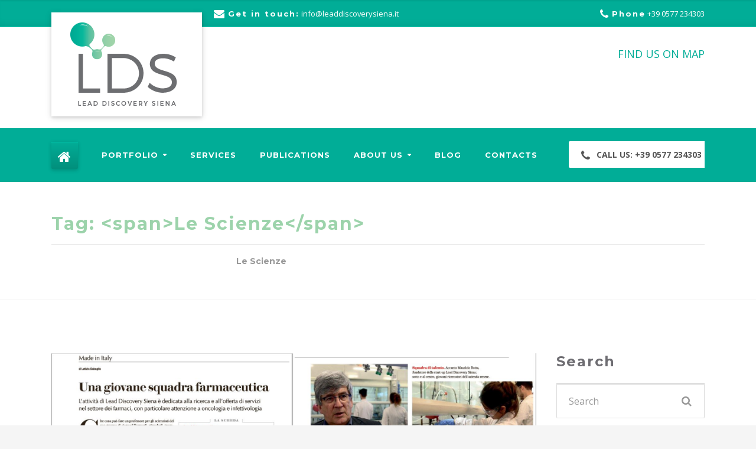

--- FILE ---
content_type: text/html; charset=UTF-8
request_url: http://leaddiscoverysiena.it/tag/le-scienze/
body_size: 8629
content:
<!DOCTYPE html><html
lang="en-US" prefix="og: http://ogp.me/ns#" class="no-js"><head><link
rel="stylesheet" type="text/css" href="http://leaddiscoverysiena.it/wp-content/cache/minify/4f1a2.css" media="all" /> <script id="Cookiebot" src="https://consent.cookiebot.com/uc.js" data-cbid="7ee242fd-5eed-4ba8-97e2-eb6a80a41f7b" type="text/javascript" async></script> <script>function CookiebotCallback_OnAccept() {
    if (Cookiebot.consent.preferences)
        dataLayer.push({'event':'cookieconsent_preferences'});
    if (Cookiebot.consent.statistics)
        dataLayer.push({'event':'cookieconsent_statistics'});
    if (Cookiebot.consent.marketing)
        dataLayer.push({'event':'cookieconsent_marketing'});
}</script>  <script>(function(w,d,s,l,i){w[l]=w[l]||[];w[l].push({'gtm.start':
new Date().getTime(),event:'gtm.js'});var f=d.getElementsByTagName(s)[0],
j=d.createElement(s),dl=l!='dataLayer'?'&l='+l:'';j.async=true;j.src=
'https://www.googletagmanager.com/gtm.js?id='+i+dl;f.parentNode.insertBefore(j,f);
})(window,document,'script','dataLayer','GTM-56PCF4L');</script> <meta
charset="UTF-8" /><meta
name="viewport" content="width=device-width, initial-scale=1.0" /><title>Le Scienze Archivi - Lead Discovery Siena</title><meta
name='robots' content='max-image-preview:large' /><link
rel="canonical" href="http://leaddiscoverysiena.it/tag/le-scienze/" /><meta
property="og:locale" content="en_US" /><meta
property="og:type" content="object" /><meta
property="og:title" content="Le Scienze Archivi - Lead Discovery Siena" /><meta
property="og:url" content="http://leaddiscoverysiena.it/tag/le-scienze/" /><meta
property="og:site_name" content="Lead Discovery Siena" /><meta
name="twitter:card" content="summary" /><meta
name="twitter:title" content="Le Scienze Archivi - Lead Discovery Siena" /><link
rel='dns-prefetch' href='//fonts.googleapis.com' /><link
rel='dns-prefetch' href='//s.w.org' /><link
rel="alternate" type="application/rss+xml" title="Lead Discovery Siena &raquo; Feed" href="http://leaddiscoverysiena.it/feed/" /><link
rel="alternate" type="application/rss+xml" title="Lead Discovery Siena &raquo; Comments Feed" href="http://leaddiscoverysiena.it/comments/feed/" /><link
rel="alternate" type="application/rss+xml" title="Lead Discovery Siena &raquo; Le Scienze Tag Feed" href="http://leaddiscoverysiena.it/tag/le-scienze/feed/" /> <script type="text/javascript">window._wpemojiSettings = {"baseUrl":"https:\/\/s.w.org\/images\/core\/emoji\/13.1.0\/72x72\/","ext":".png","svgUrl":"https:\/\/s.w.org\/images\/core\/emoji\/13.1.0\/svg\/","svgExt":".svg","source":{"concatemoji":"http:\/\/leaddiscoverysiena.it\/wp-includes\/js\/wp-emoji-release.min.js?ver=5.8.12"}};
			!function(e,a,t){var n,r,o,i=a.createElement("canvas"),p=i.getContext&&i.getContext("2d");function s(e,t){var a=String.fromCharCode;p.clearRect(0,0,i.width,i.height),p.fillText(a.apply(this,e),0,0);e=i.toDataURL();return p.clearRect(0,0,i.width,i.height),p.fillText(a.apply(this,t),0,0),e===i.toDataURL()}function c(e){var t=a.createElement("script");t.src=e,t.defer=t.type="text/javascript",a.getElementsByTagName("head")[0].appendChild(t)}for(o=Array("flag","emoji"),t.supports={everything:!0,everythingExceptFlag:!0},r=0;r<o.length;r++)t.supports[o[r]]=function(e){if(!p||!p.fillText)return!1;switch(p.textBaseline="top",p.font="600 32px Arial",e){case"flag":return s([127987,65039,8205,9895,65039],[127987,65039,8203,9895,65039])?!1:!s([55356,56826,55356,56819],[55356,56826,8203,55356,56819])&&!s([55356,57332,56128,56423,56128,56418,56128,56421,56128,56430,56128,56423,56128,56447],[55356,57332,8203,56128,56423,8203,56128,56418,8203,56128,56421,8203,56128,56430,8203,56128,56423,8203,56128,56447]);case"emoji":return!s([10084,65039,8205,55357,56613],[10084,65039,8203,55357,56613])}return!1}(o[r]),t.supports.everything=t.supports.everything&&t.supports[o[r]],"flag"!==o[r]&&(t.supports.everythingExceptFlag=t.supports.everythingExceptFlag&&t.supports[o[r]]);t.supports.everythingExceptFlag=t.supports.everythingExceptFlag&&!t.supports.flag,t.DOMReady=!1,t.readyCallback=function(){t.DOMReady=!0},t.supports.everything||(n=function(){t.readyCallback()},a.addEventListener?(a.addEventListener("DOMContentLoaded",n,!1),e.addEventListener("load",n,!1)):(e.attachEvent("onload",n),a.attachEvent("onreadystatechange",function(){"complete"===a.readyState&&t.readyCallback()})),(n=t.source||{}).concatemoji?c(n.concatemoji):n.wpemoji&&n.twemoji&&(c(n.twemoji),c(n.wpemoji)))}(window,document,window._wpemojiSettings);</script> <style type="text/css">img.wp-smiley,
img.emoji {
	display: inline !important;
	border: none !important;
	box-shadow: none !important;
	height: 1em !important;
	width: 1em !important;
	margin: 0 .07em !important;
	vertical-align: -0.1em !important;
	background: none !important;
	padding: 0 !important;
}</style><style id='bolts-main-inline-css' type='text/css'>/*<![CDATA[*//* WP Customizer start */
.top, .top .widget_nav_menu .menu .sub-menu a { background-color: #01ad97; }
.top { border-color: #01dbbf; }
.top, .top-navigation a, .top .widget_nav_menu .menu a, .top .social-icons__link, .top .icon-box__title, .top .icon-box { color: #ffffff; }
.top-navigation a:focus, .top-navigation a:hover, .top .widget_nav_menu .menu a:focus, .top .widget_nav_menu .menu a:hover, .top .social-icons__link:focus, .top .social-icons__link:hover { color: #efefef; }
.header__container { background-color: #ffffff; }
.header__widgets, .header .icon-box__title { color: #999999; }
.header .icon-box .fa, .header .icon-box__subtitle { color: #777777; }
.site-header--werk .header .icon-box__subtitle { color: #bababa; }
@media (max-width: 991px) { .main-navigation, .home-icon { background-color: #ffffff; } }
@media (max-width: 991px) { .main-navigation, .main-navigation a, .home-icon { border-color: #dddddd; } }
@media (max-width: 991px) { .main-navigation a, .home-icon { color: #333333; } }
@media (max-width: 991px) { .main-navigation .menu-item:focus > a, .main-navigation .menu-item:hover > a, .home-icon:focus, .home-icon:hover { color: #000000; } }
@media (max-width: 991px) { .main-navigation .sub-menu { background-color: #eeeeee; } }
@media (max-width: 991px) { .main-navigation .sub-menu a { color: #333333; } }
@media (max-width: 991px) { .main-navigation .sub-menu .menu-item:hover > a, .main-navigation .sub-menu .menu-item:focus > a { color: #333333; } }
@media (min-width: 992px) { .header__navigation, .header__container::before, .header__container::after, .header__navigation-widgets { background-color: #01ad97; } }
@media (min-width: 992px) { .site-header--werk .header__navigation { background: #01ad97 linear-gradient(to bottom, #01ad97, #018f7c); } }
@media (min-width: 992px) { .main-navigation a, .main-navigation > .menu-item-has-children > a::after { color: #ffffff; } }
@media (min-width: 992px) { .home-icon { color: #ffffff; } }
@media (min-width: 992px) { .main-navigation > .menu-item:focus > a, .main-navigation > .menu-item:hover > a, .main-navigation > .current-menu-item > a, .home-icon:focus, .home-icon:hover, .main-navigation .menu-item:focus > a::after, .main-navigation .menu-item:hover > a::after, .main-navigation > .current-menu-ancestor > a, .main-navigation > .current-menu-ancestor.menu-item-has-children > a::after, .main-navigation > .current-menu-item.menu-item-has-children > a::after { color: #ffffff; } }
@media (min-width: 992px) { .site-header--werk .main-navigation > .current-menu-item > a, .site-header--werk .main-navigation > .current-menu-ancestor > a { background: #171717 linear-gradient(to bottom, #171717, #070707); } }
@media (min-width: 992px) { .main-navigation .sub-menu a { background-color: #ffffff; } }
@media (min-width: 992px) { .main-navigation .sub-menu a, .main-navigation .sub-menu .sub-menu a { border-color: #f2f2f2; } }
@media (min-width: 992px) { .main-navigation .sub-menu .menu-item-has-children::after { color: #f2f2f2; } }
@media (min-width: 992px) { .main-navigation .sub-menu .menu-item > a:hover { background-color: #2f2f2f; } }
@media (min-width: 992px) { .main-navigation .sub-menu .menu-item a { color: #01ad97; } }
@media (min-width: 992px) { .main-navigation .sub-menu .menu-item > a:focus, .main-navigation .sub-menu .menu-item > a:hover { color: #ffffff; } }
@media (min-width: 992px) { .site-header--werk .main-navigation > .menu-item::after { background-color: #666666; } }
.page-header { background-color: #ffffff; }
.page-header { border-color: #f2f2f2; }
.page-header__title, .page-header__subtitle::before { color: #9cd3ab; }
.page-header__subtitle { color: #ffffff; }
.breadcrumbs a, .breadcrumbs a::after { color: #ffffff; }
.breadcrumbs a:focus, .breadcrumbs a:hover { color: #333333; }
.breadcrumbs .current-item { color: #9cd3ab; }
.content-area, .hentry__content .icon-box { color: #898989; }
h1, h2, h3, h4, h5, h6, hentry__title, .hentry__title a, .latest-news--block .latest-news__title a, .latest-news--more-news, .person-profile__tag, .step__title, .testimonial__author-name, .page-box__title a, .sidebar__headings, body.woocommerce-page ul.products li.product h3, .woocommerce ul.products li.product h3, body.woocommerce-page .entry-summary .entry-title { color: #6e6d72; }
body.woocommerce-page ul.products li.product .price, .woocommerce ul.products li.product .price, body.woocommerce-page ul.products li.product a:hover img, .woocommerce ul.products li.product a:hover img, body.woocommerce-page ul.products li.product a, .woocommerce ul.products li.product a, body.woocommerce-page div.product p.price, .site-header--werk .header .icon-box .fa { color: #9cd3ab; }
.btn-primary, .portfolio-grid__card-label, .pricing-list__badge, .latest-news--block .latest-news__date, .widget_calendar caption, .pagination .current, .pagination .page-numbers:focus, .pagination .page-numbers:hover, .portfolio__label, .main-navigation a::before, .home-icon::after, .featured-widget::before, .step__number::before, .portfolio-grid__arrow::before, .title-with-button__button::before, .testimonial__carousel::before, .portfolio__navigation-item::before, body.woocommerce-page div.product form.cart .button.single_add_to_cart_button, body.woocommerce-page #review_form #respond input#submit, body.woocommerce-page .woocommerce-error a.button, body.woocommerce-page .woocommerce-info a.button, body.woocommerce-page .woocommerce-message a.button, .woocommerce button.button.alt:disabled, .woocommerce button.button.alt:disabled:hover, .woocommerce button.button.alt:disabled[disabled], .woocommerce button.button.alt:disabled[disabled]:hover, .woocommerce-cart .wc-proceed-to-checkout a.checkout-button, body.woocommerce-page #payment #place_order, body.woocommerce-page nav.woocommerce-pagination ul li span.current { background-color: #9cd3ab; }
@media (min-width: 992px) { .portfolio-grid__nav-item::before { background-color: #9cd3ab; } }
.btn-primary:focus, .btn-primary:hover, body.woocommerce-page div.product form.cart .button.single_add_to_cart_button:focus, body.woocommerce-page div.product form.cart .button.single_add_to_cart_button:hover, body.woocommerce-page #review_form #respond input#submit:hover, .woocommerce-cart .wc-proceed-to-checkout a.checkout-button:hover, body.woocommerce-page #payment #place_order:hover, body.woocommerce-page .woocommerce-error a.button:hover, body.woocommerce-page .woocommerce-info a.button:hover, body.woocommerce-page .woocommerce-message a.button:hover { background-color: #87ca99; }
.btn-primary:active:hover, .btn-primary:active:focus, .btn-primary:active.focus, .btn-primary.active.focus, .btn-primary.active:focus, .btn-primary.active:hover { background-color: #6ebf84; }
body.woocommerce-page .widget_price_filter .ui-slider .ui-slider-handle, body.woocommerce-page .widget_price_filter .ui-slider .ui-slider-range { background: #9cd3ab; }
.btn-primary, .testimonial__author, .footer-featured { border-color: #9cd3ab; }
.widget_search .search-field:focus, .person-profile__container, .form-control:focus, body.woocommerce-page .quantity .qty:focus, body.woocommerce-page div.product .woocommerce-tabs ul.tabs li.active a { border-top-color: #9cd3ab; }
.sidebar .widget_nav_menu .menu > li.current-menu-item > a, .sidebar .widget_nav_menu .menu > li > a:focus, .sidebar .widget_nav_menu .menu > li > a:hover, .hentry__content .widget_nav_menu .menu > li.current-menu-item > a, .hentry__content .widget_nav_menu .menu > li > a:focus, .hentry__content .widget_nav_menu .menu > li > a:hover, body.woocommerce-page .widget_product_categories .product-categories > li.current-cat > a, body.woocommerce-page .widget_product_categories .product-categories > li > a:focus, body.woocommerce-page .widget_product_categories .product-categories > li > a:hover { border-left-color: #9cd3ab; }
.btn-primary:focus, .btn-primary:hover { border-color: #87ca99; }
.btn-primary:active:hover, .btn-primary:active:focus, .btn-primary:active.focus, .btn-primary.active.focus, .btn-primary.active:focus, .btn-primary.active:hover { border-color: #6ebf84; }
.accordion__panel .panel-title a:hover, .accordion .more-link:focus, .accordion .more-link:hover, a.person-profile__social-icon:focus, a.person-profile__social-icon:hover, .open-position__content .read-more, .open-position__content .read-more:focus, body.woocommerce-page .star-rating, .woocommerce .star-rating, .hentry__content a.icon-box:focus .fa, .hentry__content a.icon-box:hover .fa { color: #01ad97; }
.btn-secondary, .brochure-box, .brochure-box:focus { background-color: #01ad97; }
.btn-secondary:focus, .btn-secondary:hover, .brochure-box:hover { background-color: #018f7c; }
.btn-secondary:active:hover, .btn-secondary:active:focus, .btn-secondary:active.focus, .btn-secondary.active.focus, .btn-secondary.active:focus, .btn-secondary.active:hover { background-color: #016b5d; }
.btn-secondary { border-color: #01ad97; }
.btn-secondary:focus, .btn-secondary:hover { border-color: #018f7c; }
.btn-secondary:active:hover, .btn-secondary:active:focus, .btn-secondary:active.focus, .btn-secondary.active.focus, .btn-secondary.active:focus, .btn-secondary.active:hover { border-color: #016b5d; }
a { color: #01ad97; }
a:focus, a:hover { color: #018f7c; }
.btn-dark { background: #01ad97 linear-gradient(to bottom, #01ad97, #018f7c); }
@media (min-width: 992px) { .home-icon { background: #01ad97 linear-gradient(to bottom, #01ad97, #018f7c); } }
.btn-dark:focus, .btn-dark:hover { background: #01ad97 linear-gradient(to top, #01ad97, #01cbb2); }
@media (min-width: 992px) { .home-icon:focus, .home-icon:hover { background: #01ad97 linear-gradient(to top, #01ad97, #01cbb2); } }
.btn-dark, .btn-dark:focus, .btn-dark:hover { border-top-color: #01cbb2; }
@media (min-width: 992px) { .home-icon, .home-icon:focus, .home-icon:hover { border-top-color: #01cbb2; } }
.btn-light { background-color: #ffffff; }
.btn-light:focus, .btn-light:hover { background-color: #efefef; }
.footer-top { background-color: #3d3d3d; }
.footer-top__heading { color: ; }
.footer-top { color: #bababa; }
.footer-top a, .footer-top .widget_nav_menu .menu a { color: #ffffff; }
.footer-bottom__container { background-color: #018980; }
.footer-bottom__container { border-color: #017068; }
.footer-bottom { color: #ffffff; }
.footer-bottom a { color: #ffffff; }
body, .main-navigation .sub-menu a, body.woocommerce-page div.product form.cart .single_variation .price del { font-family: Open Sans; }
h1, h2, h3, h4, h5, h6, .h1, .h2, .h3, .h4, .h5, .h6, .breadcrumbs, .footer-top__headings, .portfolio__price, .portfolio__label, .portfolio__specification, .main-navigation a, .jumbotron-content__title, .header .icon-box__subtitle, .skype-button__title, .open-position__content .read-more, .brochure-box__text, .testimonial__author-name, .testimonial__carousel, .step__title, .step__number, .person-profile__tag, .accordion__panel .panel-title a, .number-counter__number, .pricing-list__price, .portfolio-grid__nav-item, .portfolio-grid__card-label, .portfolio-grid__card-price, .hero-columns__cta, .title-with-button__button, .widget_categories a, .widget_meta a { font-family: Montserrat; }
/* WP Customizer end */
@media (min-width: 992px) { .header__logo img { margin-top: 0px; } }

.header__container { background-image: url('http://interraditoscana.it/lds/wp-content/uploads/2017/02/sfondo-header.png'); background-repeat: repeat; background-position: top left; background-attachment: scroll;}/*]]>*/</style><link
rel='stylesheet' id='bolts-google-fonts-css'  href='https://fonts.googleapis.com/css?family=Open+Sans%3A400%2C700%7CMontserrat%3A700&#038;subset=latin' type='text/css' media='all' /><link
rel='stylesheet' id='sccss_style-css'  href='http://leaddiscoverysiena.it?sccss=1&#038;ver=5.8.12' type='text/css' media='all' /> <script type='text/javascript' src='http://leaddiscoverysiena.it/wp-includes/js/jquery/jquery.min.js?ver=3.6.0' id='jquery-core-js'></script> <script type='text/javascript' src='http://leaddiscoverysiena.it/wp-includes/js/jquery/jquery-migrate.min.js?ver=3.3.2' id='jquery-migrate-js'></script> <script type='text/javascript' src='http://leaddiscoverysiena.it/wp-content/themes/bolts-pt/assets/js/modernizr.custom.20160111.js' id='modernizr-js'></script> <script type='text/javascript' src='http://leaddiscoverysiena.it/wp-content/themes/bolts-pt/bower_components/picturefill/dist/picturefill.min.js?ver=2.2.1' id='picturefill-js'></script> <link
rel="https://api.w.org/" href="http://leaddiscoverysiena.it/wp-json/" /><link
rel="alternate" type="application/json" href="http://leaddiscoverysiena.it/wp-json/wp/v2/tags/90" /><link
rel="EditURI" type="application/rsd+xml" title="RSD" href="http://leaddiscoverysiena.it/xmlrpc.php?rsd" /><link
rel="wlwmanifest" type="application/wlwmanifest+xml" href="http://leaddiscoverysiena.it/wp-includes/wlwmanifest.xml" /><meta
name="generator" content="WordPress 5.8.12" /><style type="text/css"></style><style type="text/css" id="custom-background-css">body.custom-background { background-color: #f5f5f5; background-image: url("http://interraditoscana.it/lds/wp-content/uploads/2016/11/pattern_industry.png"); background-position: left top; background-size: auto; background-repeat: repeat; background-attachment: scroll; }</style><link
rel="icon" href="http://leaddiscoverysiena.it/wp-content/uploads/2017/02/cropped-favicon-32x32.png" sizes="32x32" /><link
rel="icon" href="http://leaddiscoverysiena.it/wp-content/uploads/2017/02/cropped-favicon-192x192.png" sizes="192x192" /><link
rel="apple-touch-icon" href="http://leaddiscoverysiena.it/wp-content/uploads/2017/02/cropped-favicon-180x180.png" /><meta
name="msapplication-TileImage" content="http://leaddiscoverysiena.it/wp-content/uploads/2017/02/cropped-favicon-270x270.png" /></head><body
class="archive tag tag-le-scienze tag-90 custom-background bolts-fonts-primary-open-sans bolts-fonts-secondary-montserrat wp-featherlight-captions js-sticky-navigation"><noscript><iframe
src="https://www.googletagmanager.com/ns.html?id=GTM-56PCF4L"
height="0" width="0" style="display:none;visibility:hidden"></iframe></noscript><div
class="boxed-container"><header
class="site-header  site-header--kraft"><div
class="top"><div
class="container"><div
class="top__left"><div
class="widget  widget-icon-box">
<a
class="icon-box" href="#" target="_self">
<i
class="fa  fa-envelope"></i><h4 class="icon-box__title">Get in touch:</h4>
<span
class="icon-box__subtitle">info@leaddiscoverysiena.it</span></a></div></div><div
class="top__right"><div
class="widget  widget-icon-box">
<a
class="icon-box" href="https://www.google.si/url?sa=t&#038;rct=j&#038;q=&#038;esrc=s&#038;source=web&#038;cd=1&#038;cad=rja&#038;uact=8&#038;ved=0ahUKEwjG6t_QwtHMAhUILMAKHazqAUYQFggaMAA&#038;url=https%3A%2F%2Fwww.facebook.com%2FProteusThemes%2F&#038;usg=AFQjCNG-dWGY2yMbZv7izkxx1eWE8MvJBA&#038;bvm=bv.121658157,d.bGs" target="_blank">
<i
class="fa  fa-phone"></i><h4 class="icon-box__title">Phone</h4>
<span
class="icon-box__subtitle">+39 0577 234303</span></a></div></div></div></div><div
class="header__container"><div
class="container"><div
class="header"><div
class="header__logo">
<a
href="http://leaddiscoverysiena.it/">
<img
src="http://leaddiscoverysiena.it/wp-content/uploads/2020/02/lds-logo-piccolo.png" alt="Lead Discovery Siena" srcset="http://leaddiscoverysiena.it/wp-content/uploads/2020/02/lds-logo-piccolo.png, http://leaddiscoverysiena.it/wp-content/uploads/2017/02/lds-logo-retina-2.png 2x" class="img-fluid"  width="192" height="142"  />
</a></div>
<button
class="btn  btn-dark  header__navbar-toggler  hidden-lg-up  js-sticky-mobile-option" type="button" data-toggle="collapse" data-target="#bolts-main-navigation"><i
class="fa  fa-bars  hamburger"></i> <span>MENU</span></button><div
class="header__navigation-widgets"><div
class="widget  widget_text"><div
class="textwidget"><a
class="btn  btn-light" href="#" target="_self" rel="noopener"><i
class="fa fa-phone"></i>  CALL US: +39 0577 234303</a></div></div></div>
<nav
class="header__navigation  collapse  navbar-toggleable-md  js-sticky-desktop-option" id="bolts-main-navigation" aria-label="Main Menu">
<a
class="home-icon" href="http://leaddiscoverysiena.it/">
<i
class="fa  fa-home"></i>
</a><ul
id="menu-main-menu" class="main-navigation  js-main-nav" role="menubar"><li
id="menu-item-1439" class="menu-item menu-item-type-post_type menu-item-object-page menu-item-has-children menu-item-1439" aria-haspopup="true" aria-expanded="false" tabindex="0"><a
href="http://leaddiscoverysiena.it/therapeutic-areas/">PORTFOLIO</a><ul
class="sub-menu"><li
id="menu-item-1440" class="menu-item menu-item-type-post_type menu-item-object-page menu-item-1440"><a
href="http://leaddiscoverysiena.it/therapeutic-areas/infections/">INFECTIONS</a></li><li
id="menu-item-1441" class="menu-item menu-item-type-post_type menu-item-object-page menu-item-1441"><a
href="http://leaddiscoverysiena.it/therapeutic-areas/oncology/">ONCOLOGY</a></li></ul></li><li
id="menu-item-1474" class="menu-item menu-item-type-post_type menu-item-object-page menu-item-1474"><a
href="http://leaddiscoverysiena.it/discovery-services/">SERVICES</a></li><li
id="menu-item-1502" class="menu-item menu-item-type-post_type menu-item-object-page menu-item-1502"><a
href="http://leaddiscoverysiena.it/publications/">PUBLICATIONS</a></li><li
id="menu-item-1409" class="menu-item menu-item-type-post_type menu-item-object-page menu-item-has-children menu-item-1409" aria-haspopup="true" aria-expanded="false" tabindex="0"><a
href="http://leaddiscoverysiena.it/about-us/">ABOUT US</a><ul
class="sub-menu"><li
id="menu-item-1408" class="menu-item menu-item-type-post_type menu-item-object-page menu-item-1408"><a
href="http://leaddiscoverysiena.it/management/">MANAGEMENT</a></li></ul></li><li
id="menu-item-1671" class="menu-item menu-item-type-post_type menu-item-object-page current_page_parent menu-item-1671"><a
href="http://leaddiscoverysiena.it/news/">BLOG</a></li><li
id="menu-item-1505" class="menu-item menu-item-type-post_type menu-item-object-page menu-item-1505"><a
href="http://leaddiscoverysiena.it/contact-us/">CONTACTS</a></li></ul>					</nav><div
class="header__widgets"><div
class="widget  widget_sow-button"><div
class="so-widget-sow-button so-widget-sow-button-flat-ba02a292249e"><div
class="ow-button-base ow-button-align-center">
<a
href="https://www.google.com/maps/place/Università+di+Siena+-+Polo+Scientifico+di+San+Miniato/@43.3445135,11.319712,17z/data=!4m5!3m4!1s0x132a2d204033a939:0x87498ac114c09dd3!8m2!3d43.3445098!4d11.3219006" class="ow-icon-placement-left ow-button-hover" 		>
<span>
<span
class="sow-icon-fontawesome" data-sow-icon="&#xf041;" style="color: #ffffff"></span>
FIND US ON MAP		</span>
</a></div></div></div></div></div></div></div></header><div
class="page-header"><div
class="container"><div
class="page-header__text"><h1 class="page-header__title">Tag: &lt;span&gt;Le Scienze&lt;/span&gt;</h1></div><div
class="breadcrumbs">
<span
property="itemListElement" typeof="ListItem"><a
property="item" typeof="WebPage" title="Go to Lead Discovery Siena." href="http://leaddiscoverysiena.it" class="home"><span
property="name">Lead Discovery Siena</span></a><meta
property="position" content="1"></span><span
property="itemListElement" typeof="ListItem"><a
property="item" typeof="WebPage" title="Go to LDS BLOG." href="http://leaddiscoverysiena.it/news/" class="post-root post post-post"><span
property="name">LDS BLOG</span></a><meta
property="position" content="2"></span><span
property="itemListElement" typeof="ListItem"><span
property="name">Le Scienze</span><meta
property="position" content="3"></span></div></div></div><div
id="primary" class="content-area  container"><div
class="row">
<main
id="main" class="site-main  col-xs-12  col-lg-9">
<article
id="post-1785" class="clearfix post-1785 post type-post status-publish format-standard has-post-thumbnail hentry category-in-the-news tag-interview tag-le-scienze">
<header
class="hentry__header">
<a
class="hentry__featured-image" href="http://leaddiscoverysiena.it/le-scienze/">
<img
width="1862" height="1125" src="http://leaddiscoverysiena.it/wp-content/uploads/2018/05/Immagine1.png" class="img-fluid wp-post-image" alt="" loading="lazy" srcset="http://leaddiscoverysiena.it/wp-content/uploads/2018/05/Immagine1.png 1862w, http://leaddiscoverysiena.it/wp-content/uploads/2018/05/Immagine1-300x181.png 300w, http://leaddiscoverysiena.it/wp-content/uploads/2018/05/Immagine1-768x464.png 768w, http://leaddiscoverysiena.it/wp-content/uploads/2018/05/Immagine1-1024x619.png 1024w, http://leaddiscoverysiena.it/wp-content/uploads/2018/05/Immagine1-540x326.png 540w" sizes="(max-width: 1862px) 100vw, 1862px" />				</a><h2 class="hentry__title"><a
href="http://leaddiscoverysiena.it/le-scienze/" rel="bookmark">Le Scienze</a></h2>		</header><div
class="hentry__content  entry-content"><h3><strong>A young pharmaceutical team</strong></h3><p>In the April 2018 issue of Le Scienze, the reporter Letizia Bagaglio describes LDS activities and research purposes.</p><p><i><b>Le Scienze</b></i> is an Italian monthly science magazine, Italian edition of<i> <a
title="Scientific American" href="https://en.wikipedia.org/wiki/Scientific_American">Scientific American</a></i>.</p><div
class="hentry__meta  meta">
<span
class="meta__item  meta__item--author"><i
class="fa fa-user"></i> Redazione Lds</span>
<a
class="meta__item  meta__item--date" href="http://leaddiscoverysiena.it/le-scienze/"><time
datetime="2018-05-18T13:11:37+00:00"><i
class="fa fa-calendar-o"></i> 18 May 2018</time></a>
<span
class="meta__item  meta__item--categories"><i
class="fa fa-tag"></i> <a
href="http://leaddiscoverysiena.it/category/in-the-news/" rel="category tag">In the News</a></span>
<span
class="meta__item  meta__item--tags"><i
class="fa fa-bookmark-o"></i> <a
href="http://leaddiscoverysiena.it/tag/interview/" rel="tag">interview</a>, <a
href="http://leaddiscoverysiena.it/tag/le-scienze/" rel="tag">Le Scienze</a></span></div></div>
</article>
</main><div
class="col-xs-12  col-lg-3"><div
class="sidebar" role="complementary"><div
class="widget  widget_search"><h4 class="sidebar__headings">Search</h4><form
role="search" method="get" class="search-form" action="http://leaddiscoverysiena.it/">
<label>
<span
class="screen-reader-text">Search for:</span>
<button
type="submit" class="search-submit"><i
class="fa  fa-search"></i></button>
<input
type="search" class="form-control  search-field" placeholder="Search" value="" name="s">
</label></form></div><div
class="widget  widget_recent_entries"><h4 class="sidebar__headings">Recent Articles</h4><ul><li>
<a
href="http://leaddiscoverysiena.it/a-great-week-for-lds-at-bio-2019-in-philadelphia/">A great week for LDS at Bio 2019 in Philadelphia</a></li><li>
<a
href="http://leaddiscoverysiena.it/tls-day-2019/">TLS Day 2019</a></li><li>
<a
href="http://leaddiscoverysiena.it/lds-in-the-fight-against-west-nile-virus/">LDS in the fight against West Nile Virus</a></li><li>
<a
href="http://leaddiscoverysiena.it/lds-at-the-meet-in-italy-for-life-sciences-2018/">Meet In Italy for Life Sciences 2018</a></li></ul></div><div
class="widget  widget_categories"><h4 class="sidebar__headings">Blog Categories</h4><ul><li
class="cat-item cat-item-36"><a
href="http://leaddiscoverysiena.it/category/in-the-news/">In the News</a></li><li
class="cat-item cat-item-35"><a
href="http://leaddiscoverysiena.it/category/lds/">LDS</a></li><li
class="cat-item cat-item-87"><a
href="http://leaddiscoverysiena.it/category/partnering/">Partnering</a></li></ul></div></div></div></div></div><footer
class="footer"><div
class="footer-top"><div
class="container"><div
class="row"><div
class="col-xs-12  col-lg-3"><div
class="widget  widget_text"><div
class="textwidget"><h5>LDS Customer and Research</h5></br>
Lead Discovery Siena Srl</br>
Via Aldo Moro, 2</br>
53100 Siena, Italy</br>
+39 0577 234332</br>
info@leaddiscoverysiena.it</br>
</br></div></div></div><div
class="col-xs-12  col-lg-3"><div
class="widget  widget_text"><div
class="textwidget"><h5>LDS Registered Office</h5></br>
Lead Discovery Siena Srl</br>
Via Vittorio Alfieri, 31</br>
53019 Castelnuovo Berardenga</br>
Siena, Italy</br>
+39 0577 234303</br>
</br>
<a
href='http://leaddiscoverysiena.it/privacy-policy/'>Cookie policy</a></div></div></div><div
class="col-xs-12  col-lg-3"><div
class="widget  widget_nav_menu"><h6 class="footer-top__headings">INFO</h6><div
class="menu-main-menu-container"><ul
id="menu-main-menu-1" class="menu"><li
class="menu-item menu-item-type-post_type menu-item-object-page menu-item-has-children menu-item-1439"><a
href="http://leaddiscoverysiena.it/therapeutic-areas/">PORTFOLIO</a><ul
class="sub-menu"><li
class="menu-item menu-item-type-post_type menu-item-object-page menu-item-1440"><a
href="http://leaddiscoverysiena.it/therapeutic-areas/infections/">INFECTIONS</a></li><li
class="menu-item menu-item-type-post_type menu-item-object-page menu-item-1441"><a
href="http://leaddiscoverysiena.it/therapeutic-areas/oncology/">ONCOLOGY</a></li></ul></li><li
class="menu-item menu-item-type-post_type menu-item-object-page menu-item-1474"><a
href="http://leaddiscoverysiena.it/discovery-services/">SERVICES</a></li><li
class="menu-item menu-item-type-post_type menu-item-object-page menu-item-1502"><a
href="http://leaddiscoverysiena.it/publications/">PUBLICATIONS</a></li><li
class="menu-item menu-item-type-post_type menu-item-object-page menu-item-has-children menu-item-1409"><a
href="http://leaddiscoverysiena.it/about-us/">ABOUT US</a><ul
class="sub-menu"><li
class="menu-item menu-item-type-post_type menu-item-object-page menu-item-1408"><a
href="http://leaddiscoverysiena.it/management/">MANAGEMENT</a></li></ul></li><li
class="menu-item menu-item-type-post_type menu-item-object-page current_page_parent menu-item-1671"><a
href="http://leaddiscoverysiena.it/news/">BLOG</a></li><li
class="menu-item menu-item-type-post_type menu-item-object-page menu-item-1505"><a
href="http://leaddiscoverysiena.it/contact-us/">CONTACTS</a></li></ul></div></div></div><div
class="col-xs-12  col-lg-3"><div
class="widget  widget_text"><div
class="textwidget"><div
class="footer-featured"><div
class="footer-logo"><img
src="//leaddiscoverysiena.it/wp-content/uploads/2017/02/lds-logo-footer-2.png" alt="Footer Logo"><br
/></div>
<br>
A biotech company providing drug discovery services for Industry and Academia.
<br><br>
<a
class="btn  btn-primary" href="http://leaddiscoverysiena.it/contact-us/" target="_self" rel="noopener"> Get Consultation</a></div></div></div></div></div></div><div
class="footer-bottom__container"><div
class="container"><div
class="footer-bottom"><div
class="footer-bottom__left">
Design by <a
href="https://www.genialpixel.com/">Genialpixel</a>.</div><div
class="footer-bottom__right">
Copyright © 2020 Lead Discovery Siena</div></div></div></div>
</footer></div><div
class="pt-sticky-menu__container  js-pt-sticky-menu" style="background-color: #01ad97;"><div
class="container"><div
class="pt-sticky-menu"><div
class="pt-sticky-menu__logo">
<a
href="http://leaddiscoverysiena.it/" tabindex="-1">
<img
src="http://leaddiscoverysiena.it/wp-content/uploads/2017/02/lds-logo-bianco.png" alt="Lead Discovery Siena" srcset="http://leaddiscoverysiena.it/wp-content/uploads/2017/02/lds-logo-bianco.png, http://leaddiscoverysiena.it/wp-content/uploads/2017/02/lds-logo-bianco2.png 2x" class="img-fluid"  width="81" height="60"  />
</a></div>
<nav
class="pt-sticky-menu__navigation" aria-label="Main Menu"><ul
id="pt-sticky-main-menu" class="main-navigation" role="menubar"><li
class="menu-item menu-item-type-post_type menu-item-object-page menu-item-has-children menu-item-1439"><a
href="http://leaddiscoverysiena.it/therapeutic-areas/" tabindex="-1">PORTFOLIO</a><ul
class="sub-menu"><li
class="menu-item menu-item-type-post_type menu-item-object-page menu-item-1440"><a
href="http://leaddiscoverysiena.it/therapeutic-areas/infections/" tabindex="-1">INFECTIONS</a></li><li
class="menu-item menu-item-type-post_type menu-item-object-page menu-item-1441"><a
href="http://leaddiscoverysiena.it/therapeutic-areas/oncology/" tabindex="-1">ONCOLOGY</a></li></ul></li><li
class="menu-item menu-item-type-post_type menu-item-object-page menu-item-1474"><a
href="http://leaddiscoverysiena.it/discovery-services/" tabindex="-1">SERVICES</a></li><li
class="menu-item menu-item-type-post_type menu-item-object-page menu-item-1502"><a
href="http://leaddiscoverysiena.it/publications/" tabindex="-1">PUBLICATIONS</a></li><li
class="menu-item menu-item-type-post_type menu-item-object-page menu-item-has-children menu-item-1409"><a
href="http://leaddiscoverysiena.it/about-us/" tabindex="-1">ABOUT US</a><ul
class="sub-menu"><li
class="menu-item menu-item-type-post_type menu-item-object-page menu-item-1408"><a
href="http://leaddiscoverysiena.it/management/" tabindex="-1">MANAGEMENT</a></li></ul></li><li
class="menu-item menu-item-type-post_type menu-item-object-page current_page_parent menu-item-1671"><a
href="http://leaddiscoverysiena.it/news/" tabindex="-1">BLOG</a></li><li
class="menu-item menu-item-type-post_type menu-item-object-page menu-item-1505"><a
href="http://leaddiscoverysiena.it/contact-us/" tabindex="-1">CONTACTS</a></li></ul>											</nav><div
class="pt-sticky-menu__hamburger  hidden-lg-up">
<a
href="#" class="btn  btn-dark  js-pt-sticky-menu-back-to-top-open-menu" tabindex="-1">
<i
class="fa  fa-bars"></i> <span
class="pt-sticky-menu__hamburger-text">MENU</span>
</a></div></div></div></div> <script type='text/javascript' id='contact-form-7-js-extra'>var wpcf7 = {"apiSettings":{"root":"http:\/\/leaddiscoverysiena.it\/wp-json\/contact-form-7\/v1","namespace":"contact-form-7\/v1"},"recaptcha":{"messages":{"empty":"Please verify that you are not a robot."}},"cached":"1"};</script> <script type='text/javascript' src='http://leaddiscoverysiena.it/wp-content/plugins/contact-form-7/includes/js/scripts.js?ver=5.0.2' id='contact-form-7-js'></script> <script type='text/javascript' src='http://leaddiscoverysiena.it/wp-includes/js/underscore.min.js?ver=1.13.1' id='underscore-js'></script> <script type='text/javascript' id='bolts-main-js-extra'>var BoltsVars = {"pathToTheme":"http:\/\/leaddiscoverysiena.it\/wp-content\/themes\/bolts-pt"};</script> <script type='text/javascript' src='http://leaddiscoverysiena.it/wp-content/themes/bolts-pt/assets/js/main.min.js?ver=1.3.0' id='bolts-main-js'></script> <script type='text/javascript' src='http://leaddiscoverysiena.it/wp-content/themes/bolts-pt/vendor/proteusthemes/wai-aria-walker-nav-menu/wai-aria.js' id='bolts-wp-wai-aria-js'></script> <script type='text/javascript' src='http://leaddiscoverysiena.it/wp-content/plugins/wp-featherlight/js/wpFeatherlight.pkgd.min.js?ver=1.2.0' id='wp-featherlight-js'></script> <script type='text/javascript' src='http://leaddiscoverysiena.it/wp-includes/js/wp-embed.min.js?ver=5.8.12' id='wp-embed-js'></script> </body></html>

--- FILE ---
content_type: text/css;charset=UTF-8
request_url: http://leaddiscoverysiena.it/?sccss=1&ver=5.8.12
body_size: 209
content:
.h1, .h2, .h3, .h4, .h5, .h6, h1, h2, h3, h4, h5, h6 { letter-spacing: 2px!important; }
.main-navigation .menu-item { letter-spacing: 1px; }
@media only screen and (max-width: 667px) 
{
  .hide-mobile { display:none!important; }
}
@media only screen and (max-width: 769px) 
{
  .hide-tablet { display:none!important; }
}

--- FILE ---
content_type: application/x-javascript; charset=utf-8
request_url: https://consent.cookiebot.com/7ee242fd-5eed-4ba8-97e2-eb6a80a41f7b/cc.js?renew=false&referer=leaddiscoverysiena.it&dnt=false&init=false
body_size: 214
content:
if(console){var cookiedomainwarning='Error: The domain LEADDISCOVERYSIENA.IT is not authorized to show the cookie banner for domain group ID 7ee242fd-5eed-4ba8-97e2-eb6a80a41f7b. Please add it to the domain group in the Cookiebot Manager to authorize the domain.';if(typeof console.warn === 'function'){console.warn(cookiedomainwarning)}else{console.log(cookiedomainwarning)}};